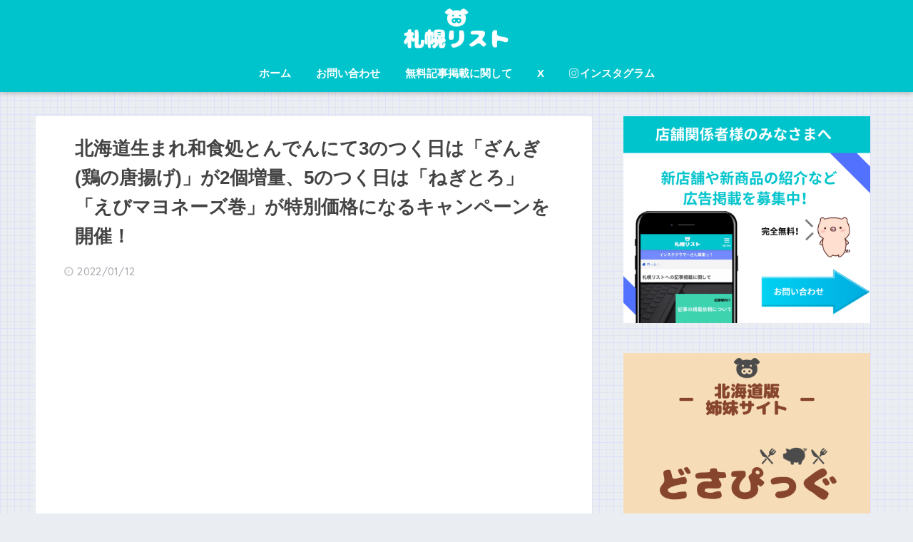

--- FILE ---
content_type: text/html; charset=utf-8
request_url: https://www.google.com/recaptcha/api2/aframe
body_size: 264
content:
<!DOCTYPE HTML><html><head><meta http-equiv="content-type" content="text/html; charset=UTF-8"></head><body><script nonce="E6cyZclogCNBsC7ADybshg">/** Anti-fraud and anti-abuse applications only. See google.com/recaptcha */ try{var clients={'sodar':'https://pagead2.googlesyndication.com/pagead/sodar?'};window.addEventListener("message",function(a){try{if(a.source===window.parent){var b=JSON.parse(a.data);var c=clients[b['id']];if(c){var d=document.createElement('img');d.src=c+b['params']+'&rc='+(localStorage.getItem("rc::a")?sessionStorage.getItem("rc::b"):"");window.document.body.appendChild(d);sessionStorage.setItem("rc::e",parseInt(sessionStorage.getItem("rc::e")||0)+1);localStorage.setItem("rc::h",'1769391557105');}}}catch(b){}});window.parent.postMessage("_grecaptcha_ready", "*");}catch(b){}</script></body></html>

--- FILE ---
content_type: application/javascript; charset=utf-8;
request_url: https://dalc.valuecommerce.com/app3?p=885313692&_s=https%3A%2F%2Fsapporo-list.info%2Ftonde20220105%2F&vf=iVBORw0KGgoAAAANSUhEUgAAAAMAAAADCAYAAABWKLW%2FAAAAMElEQVQYV2NkFGP4n5FwlCGqy5aB8dUJ5v%2FLlp9mqJI2ZmDM5er6P%2FPcJIY7Gk8YABgVDz3jkuIyAAAAAElFTkSuQmCC
body_size: 7290
content:
vc_linkswitch_callback({"t":"6976c5c4","r":"aXbFxAAB7OoDkG_OCooD7AqKC5YecA","ub":"aXbFwwAC6sgDkG%2FOCooBbQqKBtgc4g%3D%3D","vcid":"GFe2qKHLcvfRjiaYs1Xql_x8qrcDqJpUWc6yqNdZzKNYMcyuHSBEPJHmJZjvxSv0","vcpub":"0.126186","ssx.xebio-online.com":{"a":"2542200","m":"2801897","g":"caa136c78c"},"www-test.daimaru-matsuzakaya.jp":{"a":"2427527","m":"2304640","g":"62979a988c"},"tdmpc.biglobe.ne.jp":{"a":"2427527","m":"2304640","g":"62979a988c"},"kumapon.jp":{"a":"2473767","m":"2740569","g":"c1fd626ba1","sp":"uiaid%3Dxx2ba0007"},"travel.yahoo.co.jp":{"a":"2761515","m":"2244419","g":"736cdb3f8c"},"s.kumapon.jp":{"a":"2473767","m":"2740569","g":"c1fd626ba1","sp":"uiaid%3Dxx2ba0007"},"www.omni7.jp":{"a":"2602201","m":"2993472","g":"3a776f378c"},"restaurant.ikyu.com":{"a":"2349006","m":"2302203","g":"903356528c"},"paypaystep.yahoo.co.jp":{"a":"2821580","m":"2201292","g":"b625878d8c"},"st-plus.rurubu.travel":{"a":"2550407","m":"2366735","g":"d4434f8ac3","sp":"utm_source%3Dvaluecommerce%26utm_medium%3Daffiliate"},"kuzefuku.com":{"a":"2813059","m":"3402954","g":"7aae6c1a8c"},"st-www.rurubu.travel":{"a":"2550407","m":"2366735","g":"d4434f8ac3","sp":"utm_source%3Dvaluecommerce%26utm_medium%3Daffiliate"},"jtb.co.jp":{"a":"2549714","m":"2161637","g":"39ad08e8bb","sp":"utm_source%3Dvcdom%26utm_medium%3Daffiliate"},"renta.papy.co.jp/renta/sc/frm/item":{"a":"2302765","m":"2433833","g":"1ce1b6e598","sp":"ref%3Dvc"},"www.jalan.net/activity":{"a":"2720182","m":"3222781","g":"831f29988c"},"l":5,"lohaco.yahoo.co.jp":{"a":"2686782","m":"2994932","g":"504eeb3e8c"},"admane.jp":{"a":"2809620","m":"3395140","g":"137ed8dbb4","sp":"source%3Dad.valuecommerce.airtrip.jp"},"7netshopping.jp":{"a":"2602201","m":"2993472","g":"3a776f378c"},"p":885313692,"www.hotpepper.jp":{"a":"2594692","m":"2262623","g":"871f254ea3","sp":"vos%3Dnhppvccp99002"},"s":3380405,"www.rurubu.travel":{"a":"2550407","m":"2366735","g":"d4434f8ac3","sp":"utm_source%3Dvaluecommerce%26utm_medium%3Daffiliate"},"dom.jtb.co.jp":{"a":"2549714","m":"2161637","g":"39ad08e8bb","sp":"utm_source%3Dvcdom%26utm_medium%3Daffiliate"},"papy.co.jp/vcdummy":{"a":"2302765","m":"2433833","g":"1ce1b6e598","sp":"ref%3Dvc"},"www.daimaru-matsuzakaya.jp":{"a":"2427527","m":"2304640","g":"62979a988c"},"tower.jp":{"a":"2377670","m":"2409673","g":"0c5da88b8c"},"shopping.geocities.jp":{"a":"2821580","m":"2201292","g":"b625878d8c"},"www.expedia.co.jp":{"a":"2438503","m":"2382533","g":"072cbf28d0","sp":"eapid%3D0-28%26affcid%3Djp.network.valuecommerce.general_mylink."},"m.kkday.com":{"a":"2829368","m":"3448426","g":"192584448c"},"www.jtb.co.jp/kokunai":{"a":"2549714","m":"2161637","g":"39ad08e8bb","sp":"utm_source%3Dvcdom%26utm_medium%3Daffiliate"},"shopping.yahoo.co.jp":{"a":"2821580","m":"2201292","g":"b625878d8c"},"tomiz.com":{"a":"2751173","m":"3281207","g":"f30a02998c"},"shigoto.in":{"a":"2295604","m":"2492780","g":"e1e83eaa8c"},"approach.yahoo.co.jp":{"a":"2821580","m":"2201292","g":"b625878d8c"},"www.tabirai.net":{"a":"2797949","m":"3368354","g":"1701dc0b8c"},"www.netmile.co.jp":{"a":"2438503","m":"2382533","g":"072cbf28d0","sp":"eapid%3D0-28%26affcid%3Djp.network.valuecommerce.general_mylink."},"www.hotpepper.jp?vos=nhppvccp99002":{"a":"2594692","m":"2262623","g":"871f254ea3","sp":"vos%3Dnhppvccp99002"},"wwwtst.hotpepper.jp":{"a":"2594692","m":"2262623","g":"871f254ea3","sp":"vos%3Dnhppvccp99002"},"golf-jalan.net":{"a":"2624385","m":"3041921","g":"874924338c"},"papabubble.co.jp":{"a":"2912997","m":"3732470","g":"bd3601cd8c"},"beauty.hotpepper.jp":{"a":"2760766","m":"2371481","g":"82f488fc8c"},"master.qa.notyru.com":{"a":"2550407","m":"2366735","g":"d4434f8ac3","sp":"utm_source%3Dvaluecommerce%26utm_medium%3Daffiliate"},"www.jtb.co.jp":{"a":"2549714","m":"2161637","g":"39ad08e8bb","sp":"utm_source%3Dvcdom%26utm_medium%3Daffiliate"},"shopping.jtb.co.jp":{"a":"2762033","m":"3270889","g":"e5087e46d0","sp":"utm_source%3Dvc%26utm_medium%3Daffiliate%26utm_campaign%3Dmylink"},"7net.omni7.jp":{"a":"2602201","m":"2993472","g":"3a776f378c"},"lohaco.jp":{"a":"2686782","m":"2994932","g":"504eeb3e8c"},"shigotoin.com":{"a":"2295604","m":"2492780","g":"e1e83eaa8c"},"supersports.com":{"a":"2542200","m":"2801897","g":"caa136c78c"},"service.expedia.co.jp":{"a":"2438503","m":"2382533","g":"072cbf28d0","sp":"eapid%3D0-28%26affcid%3Djp.network.valuecommerce.general_mylink."},"r.advg.jp":{"a":"2550407","m":"2366735","g":"d4434f8ac3","sp":"utm_source%3Dvaluecommerce%26utm_medium%3Daffiliate"},"world.co.jp":{"a":"2376247","m":"2209887","g":"16997011149","sp":"utm_source%3Dvc%26utm_medium%3Daffiliate%26utm_campaign%3Dwos%26_adp_c%3Dwa%26_adp_e%3Dc%26_adp_u%3Dp%26_adp_p_md%3D2072%26_adp_p_cp%3D24546%26_adp_p_agr%3D8012471%26_adp_p_ad%3D3494116"},"honto.jp":{"a":"2684806","m":"2340879","g":"14b351dca2","sp":"partnerid%3D02vc01"},"paypaymall.yahoo.co.jp":{"a":"2821580","m":"2201292","g":"b625878d8c"},"www-stg.daimaru-matsuzakaya.jp":{"a":"2427527","m":"2304640","g":"62979a988c"},"event.kkday.com":{"a":"2829368","m":"3448426","g":"192584448c"},"mini-shopping.yahoo.co.jp":{"a":"2821580","m":"2201292","g":"b625878d8c"},"tour.rurubu.travel":{"a":"2550407","m":"2366735","g":"d4434f8ac3","sp":"utm_source%3Dvaluecommerce%26utm_medium%3Daffiliate"},"shop.tomizawa.co.jp":{"a":"2751173","m":"3281207","g":"f30a02998c"},"act.gro-fru.net":{"a":"2813059","m":"3402954","g":"7aae6c1a8c"},"www.asoview.com":{"a":"2698489","m":"3147096","g":"96c9f4c18c"},"townwork.net":{"a":"2565807","m":"2953484","g":"9bcdcf5fa8","sp":"vos%3Ddtwmprsc0000060019"},"brand.asoview.com":{"a":"2698489","m":"3147096","g":"96c9f4c18c"},"www.jtbonline.jp":{"a":"2549714","m":"2161637","g":"39ad08e8bb","sp":"utm_source%3Dvcdom%26utm_medium%3Daffiliate"},"rurubu.travel":{"a":"2550407","m":"2366735","g":"d4434f8ac3","sp":"utm_source%3Dvaluecommerce%26utm_medium%3Daffiliate"},"supersports.co.jp":{"a":"2542200","m":"2801897","g":"caa136c78c"},"www.ikyu.com":{"a":"2675907","m":"221","g":"284a6ad288"},"skyticket.jp":{"a":"2216077","m":"2333182","g":"b4da04e09f","sp":"ad%3DVC_sky_dom"},"hands.net":{"a":"2505928","m":"2288842","g":"e872d2f38c"},"www.jtb.co.jp/kokunai_htl":{"a":"2549714","m":"2161637","g":"39ad08e8bb","sp":"utm_source%3Dvcdom%26utm_medium%3Daffiliate"},"www.animate-onlineshop.jp":{"a":"2805589","m":"3357128","g":"423e70898c"},"welove.expedia.co.jp":{"a":"2438503","m":"2382533","g":"072cbf28d0","sp":"eapid%3D0-28%26affcid%3Djp.network.valuecommerce.general_mylink."},"tabelog.com":{"a":"2797472","m":"3366797","g":"e60d057a8c"},"mediashop.daimaru-matsuzakaya.jp":{"a":"2427527","m":"2304640","g":"62979a988c"},"tomiz.bizproject.biz":{"a":"2751173","m":"3281207","g":"f30a02998c"},"www.kkday.com":{"a":"2829368","m":"3448426","g":"192584448c"},"www.airtrip.jp":{"a":"2809620","m":"3395140","g":"137ed8dbb4","sp":"source%3Dad.valuecommerce.airtrip.jp"},"biz.travel.yahoo.co.jp":{"a":"2761515","m":"2244419","g":"736cdb3f8c"},"www.jtb.co.jp/kokunai_hotel":{"a":"2549714","m":"2161637","g":"39ad08e8bb","sp":"utm_source%3Dvcdom%26utm_medium%3Daffiliate"},"www.bk1.jp":{"a":"2684806","m":"2340879","g":"14b351dca2","sp":"partnerid%3D02vc01"},"jalan.net":{"a":"2513343","m":"2130725","g":"90becb3c8c"},"jalan.net/dp":{"a":"2656064","m":"3119242","g":"d5e79038ab","sp":"vos%3Dafjadpvczzzzx00000001"}})